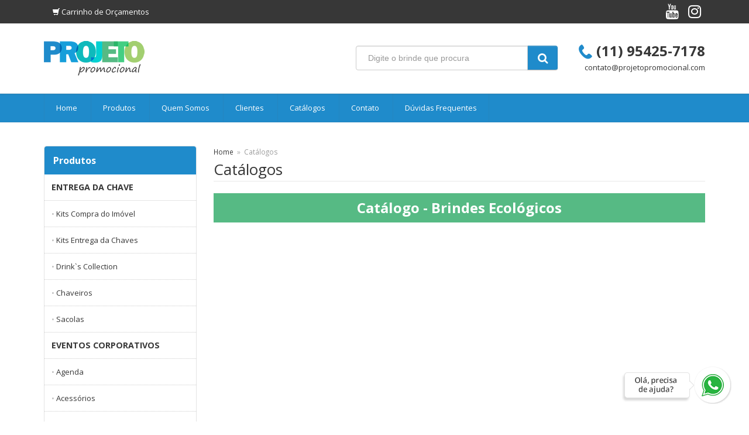

--- FILE ---
content_type: text/html; charset=ISO8859-1
request_url: https://www.projetopromocional.com/catalogos
body_size: 5549
content:
<!DOCTYPE html>
<html lang="pt-br">
<head>
<title>Catálogos</title>
<meta http-equiv="Content-type" content="text/html; charset=iso-8859-1" />
<meta name="viewport" content="width=device-width, initial-scale=1.0">
<meta name="language" content="pt-br" />
<meta name="description" content="Projeto Promocional" />
<meta name="url" content="https://www.projetopromocional.com" />
<meta name="Audience" content="all" />
<meta name="rating" content="general" />
<meta name="robots" content="index,follow,all" />
<meta name="googlebot" content="index,follow,all" />
<meta name="msnbot" content="index,follow,all" />
<meta name="inktomislurp" content="index,follow,all" />
<meta name="unknownrobot" content="index,follow,all" />
<meta name="classification" content="commercial" />
<meta name="distribution" content="global" />
<meta name="generator" content="AW" />
<meta name="theme" content="skyline" />
<meta property="og:site_name" content="Projeto Promocional">
<link rel="shortcut icon" href="https://www.projetopromocional.com/content/interfaces/cms/userfiles/themes/perfil_9225/images/favicon-1637.png" /> <!--#64-->

<link href="https://www.projetopromocional.com/content/interfaces/cms/themes/skyline/css/bootstrap.min.css" rel="stylesheet" />
<link href="https://www.projetopromocional.com/content/interfaces/cms/themes/skyline/css/bootstrap-responsive.min.css" rel="stylesheet" />
<link href="https://www.projetopromocional.com/content/interfaces/cms/themes/skyline/css/style.php" rel="stylesheet" />

<!--[if lt IE 9]>
    <script src="https://www.projetopromocional.com/content/interfaces/cms/themes/skyline/plugins/libjs/html5shiv.js"></script>
<![endif]-->

<link href='https://fonts.googleapis.com/css?family=Open+Sans:400,700' rel='stylesheet' type='text/css'>

<link rel="stylesheet" href="https://maxcdn.bootstrapcdn.com/font-awesome/4.7.0/css/font-awesome.min.css">
 <!--#75A-->

 <!--seções CSS custom-->

 <!--ga-->

<!-- jquery / bootstrap -->
<script src="https://www.projetopromocional.com/content/interfaces/cms/themes/skyline/plugins/libjs/jquery.js"></script>
<script src="https://www.projetopromocional.com/content/interfaces/cms/themes/skyline/plugins/libjs/bootstrap.min.js"></script>
<script src="https://www.projetopromocional.com/content/interfaces/cms/themes/skyline/plugins/libjs/application.js"></script>

<link href="https://www.projetopromocional.com/content/interfaces/cms/themes/skyline/plugins/mmenu/mmenu.all.min.css" rel="stylesheet">
<script src="https://www.projetopromocional.com/content/interfaces/cms/themes/skyline/plugins/mmenu/mmenu.min.all.js" type="text/javascript"></script>

<link href="https://www.projetopromocional.com/content/interfaces/cms/userfiles/themes/perfil_9225/css/style-create.css" rel="stylesheet" /> <!--#76-->

<link rel="canonical" href="https://www.projetopromocional.com/catalogos" />
<script type="text/javascript" src="https://www.projetopromocional.com/content/interfaces/cms/plugins/libjs/lib.js"></script>

<meta name="title" content="Catálogos" />
<link rel="image_src" href="https://www.projetopromocional.com/content/interfaces/cms/userfiles/themes/perfil_9225/images/logo-projeto-pr-5405.png" />

</head>
<body>

    <div id="page">

<a style="text-decoration: none; position: fixed; bottom: 30px; right: 30px; z-index: 9;" href="https://api.whatsapp.com/send?phone=5511954257178&text=Ol%C3%A1%2C%20Projeto%20Promocional%20" target="_blank" title="Entre em contato através do WhatsApp"><img src="/content/interfaces/cms/userfiles/images/text-ajuda.png" alt="Ajuda"><img src="/content/interfaces/cms/userfiles/images/icon_whatsapp.png" alt="WhatsApp" style="width: 64px;">
</a> <!--#75B-->

 <!--#65-->

<div id="top"><!--#79-->
    <div class="container">
        <div class="navbar">
            <div class="container-fluid">
                <div class="pull-right txt-top"><!--#81--><p style="padding-top: 7px;"><a href="https://www.youtube.com/channel/UCqObAjSRQ22zQJC6EMQ-i4g" target="_blank" title="YouTube"><i class="fa fa-youtube fa-2x">&nbsp;</i></a> &nbsp; <a href="https://www.instagram.com/entregadachave/" target="_blank" title="Instagram"><i class="fa fa-instagram fa-2x">&nbsp;</i></a></p>
</div>

                <div class="navbar-text welcome-top pull-left"><!--#82-->
                    Olá <strong>Visitante</strong>, 
                                            <a href="https://www.projetopromocional.com/painel/modulos/usuarios/login.php" title="Acessar Conta">Acessar Conta</a> ou <a href="https://www.projetopromocional.com/painel/modulos/usuarios/novo.php" title="Cadastre-se">Cadastre-se</a>
                                    </div>

                <nav class="navbar-text pull-left"><!--#83-->
                    <ul class="nav menu-vv">
                                            <li><a href="https://www.projetopromocional.com/ccl/52" title="Carrinho de Orçamentos" id="" class="icontop  icon_cart_white" style="" target="_self" >Carrinho de Orçamentos</a>
                                                </li>
                                        </ul>
                </nav>
            </div>
        </div>
    </div>
</div>

 <!--#65-->

<header class="headerMain">
    <div class="container">
    
        <div class="container-fluid">
            <div class="logo"><!--#67-->
                                    <a href="/home" title="Projeto Promocional"><img src="https://www.projetopromocional.com/content/interfaces/cms/userfiles/themes/perfil_9225/images/logo-projeto-pr-5405.png" alt="Projeto Promocional" /></a>
                            </div>
            <div class="bx-header-right">
                
                <div style="position: relative;"><a class="button-menu-mobile" href="#sidebar-mobile" title="Menu"><img src="/content/interfaces/cms/userfiles/files/icon-sidebar-menu.png" /></a></div>

<form action="/produtos/q/" class="form-inline" id="search_engine" method="get" style="float: left; margin-right: 35px; margin-top: 6px;">
<div class="input-append" style="width: 350px;"><input class="input-btn-fix" id="q" name="q" placeholder="Digite o brinde que procura" style="padding: 10px 20px;" type="text" /><button class="btn" style="width: 52px; height: 42px;" type="submit"><i class="fa fa-search fa-lg" style="margin-left: 5px;">&nbsp;</i></button></div>
</form>

<div class="hidden-mobile" style="float: right; margin-top: 5px; text-align: right;"><img alt="" src="/content/interfaces/cms/userfiles/images/phone.png" style="position: relative; top: -4px; width: 25px; height: 25px;" />&nbsp; <strong style="font-size: 24px;">(11) 95425-7178</strong><br />
contato@projetopromocional.com</div>
            </div>
        </div>

        </div>
</header>

 <!--#65-->

<!--#68-->
<div id="main-menu">
    <div class="container">
        <div class="container-fluid">

            
            <nav>
                <ul class="nav menu-vv">
                                            <li><a href="https://www.projetopromocional.com/ccl/42" title="Home" id="" class="" style="" target="_self" >Home</a>
                                                    </li>
                                            <li><a href="https://www.projetopromocional.com/ccl/54" title="Produtos" id="" class="" style="" target="_self" >Produtos</a>
                                                    </li>
                                            <li><a href="https://www.projetopromocional.com/ccl/43" title="Quem Somos" id="" class="" style="" target="_self" >Quem Somos</a>
                                                    </li>
                                            <li><a href="https://www.projetopromocional.com/ccl/45" title="Clientes" id="" class="" style="" target="_self" >Clientes</a>
                                                    </li>
                                            <li><a href="https://www.projetopromocional.com/ccl/53" title="Catálogos" id="" class="" style="" target="_self" >Catálogos</a>
                                                    </li>
                                            <li><a href="https://www.projetopromocional.com/ccl/48" title="Contato" id="" class="" style="" target="_self" >Contato</a>
                                                    </li>
                                            <li><a href="https://www.projetopromocional.com/ccl/50" title="Dúvidas Frequentes" id="" class="" style="" target="_self" >Dúvidas Frequentes</a>
                                                    </li>
                                    </ul>
            </nav>
        </div>
    </div>
</div>

 <!--#65-->

<div id="wrp"> <!--#65-->
    
    <section id="main-content">
        <div class="container">
            <div class="container-fluid">
                <div class="row-fluid">
                    <!--#70A-->
                        
        <!-- START WIDGETS -->
        <aside class="span3">
            
                
                                    
    <div class="sidebar-nav clearfix">
        <h2>Produtos</h2>

        <ul class="nav nav-list">
            
                                    <li><a href="https://www.projetopromocional.com/produtos/kits-compra-do-imovel" title="ENTREGA DA CHAVE" class="title-grupo">ENTREGA DA CHAVE</a>
                        <ul>
                            
                                                                    <li><a href="https://www.projetopromocional.com/produtos/kits-compra-do-imovel-595" title="Kits Compra do Imóvel">Kits Compra do Imóvel</a>
                                
                            
                                                                    <li><a href="https://www.projetopromocional.com/produtos/kits-entrega-da-chaves" title="Kits Entrega da Chaves">Kits Entrega da Chaves</a>
                                
                            
                                                                    <li><a href="https://www.projetopromocional.com/produtos/glamour-collection" title="Drink`s Collection">Drink`s Collection</a>
                                
                            
                                                                    <li><a href="https://www.projetopromocional.com/produtos/chaveiros" title="Chaveiros">Chaveiros</a>
                                
                            
                                                                    <li><a href="https://www.projetopromocional.com/produtos/sacolas" title="Sacolas">Sacolas</a>
                                
                                                    </ul>
                    </li>
                                    <li><a href="https://www.projetopromocional.com/produtos/eventos-corporativos" title="EVENTOS CORPORATIVOS" class="title-grupo">EVENTOS CORPORATIVOS</a>
                        <ul>
                            
                                                                    <li><a href="https://www.projetopromocional.com/produtos/capa-de-agenda" title="Agenda">Agenda</a>
                                
                            
                                                                    <li><a href="https://www.projetopromocional.com/produtos/kit-vinho" title="Acessórios">Acessórios</a>
                                
                            
                                                                    <li><a href="https://www.projetopromocional.com/produtos/acessorios-para-carros" title="Acessórios Para Carros">Acessórios Para Carros</a>
                                
                            
                                                                    <li><a href="https://www.projetopromocional.com/produtos/almofada" title="Almofada">Almofada</a>
                                
                            
                                                                    <li><a href="https://www.projetopromocional.com/produtos/bracadeira-p-celular" title="Braçadeira  P/ Celular">Braçadeira  P/ Celular</a>
                                
                            
                                                                    <li><a href="https://www.projetopromocional.com/produtos/bolsa-esportiva" title="Bolsa Esportiva">Bolsa Esportiva</a>
                                
                            
                                                                    <li><a href="https://www.projetopromocional.com/produtos/blocos" title="Blocos">Blocos</a>
                                
                            
                                                                    <li><a href="https://www.projetopromocional.com/produtos/mala-de-viagem" title="Bolsa de Viagem">Bolsa de Viagem</a>
                                
                            
                                                                    <li><a href="https://www.projetopromocional.com/produtos/bolsa-termica" title="Bolsa Térmica">Bolsa Térmica</a>
                                
                            
                                                                    <li><a href="https://www.projetopromocional.com/produtos/carregador-power-bank" title="Carregador Power Bank">Carregador Power Bank</a>
                                
                            
                                                                    <li><a href="https://www.projetopromocional.com/produtos/copo-p-salada" title="Copo p/ Salada">Copo p/ Salada</a>
                                
                            
                                                                    <li><a href="https://www.projetopromocional.com/produtos/caixa-de-som" title="Caixa de Som">Caixa de Som</a>
                                
                            
                                                                    <li><a href="https://www.projetopromocional.com/produtos/cozinha" title="Cozinha">Cozinha</a>
                                
                            
                                                                    <li><a href="https://www.projetopromocional.com/produtos/copo-de-acrilico" title="Copo de Acrílico">Copo de Acrílico</a>
                                
                            
                                                                    <li><a href="https://www.projetopromocional.com/produtos/capa-prova-dagua" title="Capa prova d´água">Capa prova d´água</a>
                                
                            
                                                                    <li><a href="https://www.projetopromocional.com/produtos/chinelos" title="Chinelos">Chinelos</a>
                                
                            
                                                                    <li><a href="https://www.projetopromocional.com/produtos/caneta-plastica" title="Caneta Plástica">Caneta Plástica</a>
                                
                            
                                                                    <li><a href="https://www.projetopromocional.com/produtos/caderno" title="Caderno">Caderno</a>
                                
                            
                                                                    <li><a href="https://www.projetopromocional.com/produtos/caneta-metalica" title="Caneta Metálica">Caneta Metálica</a>
                                
                            
                                                                    <li><a href="https://www.projetopromocional.com/produtos/canetas-touch" title="Canetas Touch">Canetas Touch</a>
                                
                            
                                                                    <li><a href="https://www.projetopromocional.com/produtos/canecas" title="Canecas e Copos">Canecas e Copos</a>
                                
                            
                                                                    <li><a href="https://www.projetopromocional.com/produtos/dosador" title="Dosador">Dosador</a>
                                
                            
                                                                    <li><a href="https://www.projetopromocional.com/produtos/espelho" title="Espelho">Espelho</a>
                                
                            
                                                                    <li><a href="https://www.projetopromocional.com/produtos/embalagem" title="Embalagem">Embalagem</a>
                                
                            
                                                                    <li><a href="https://www.projetopromocional.com/produtos/garrafa" title="Garrafa">Garrafa</a>
                                
                            
                                                                    <li><a href="https://www.projetopromocional.com/produtos/kit-churrasco" title="Kit Churrasco">Kit Churrasco</a>
                                
                            
                                                                    <li><a href="https://www.projetopromocional.com/produtos/kit-bombom" title="Kit Bombom">Kit Bombom</a>
                                
                            
                                                                    <li><a href="https://www.projetopromocional.com/produtos/kit-caneca" title="Kit Caneca">Kit Caneca</a>
                                
                            
                                                                    <li><a href="https://www.projetopromocional.com/produtos/kit-usb" title="Kit USB">Kit USB</a>
                                
                            
                                                                    <li><a href="https://www.projetopromocional.com/produtos/kits-pizza" title="Kits Pizza">Kits Pizza</a>
                                
                            
                                                                    <li><a href="https://www.projetopromocional.com/produtos/kit-costura" title="Kit Costura">Kit Costura</a>
                                
                            
                                                                    <li><a href="https://www.projetopromocional.com/produtos/kit-queijo" title="Kit Queijo">Kit Queijo</a>
                                
                            
                                                                    <li><a href="https://www.projetopromocional.com/produtos/kit-higiene" title="Kit Higiene">Kit Higiene</a>
                                
                            
                                                                    <li><a href="https://www.projetopromocional.com/produtos/lancamentos" title="Lançamentos">Lançamentos</a>
                                
                            
                                                                    <li><a href="https://www.projetopromocional.com/produtos/lanterna" title="Lanterna">Lanterna</a>
                                
                            
                                                                    <li><a href="https://www.projetopromocional.com/produtos/lapis" title="Lápis">Lápis</a>
                                
                            
                                                                    <li><a href="https://www.projetopromocional.com/produtos/mochila" title="Malas e Mochilas">Malas e Mochilas</a>
                                
                            
                                                                    <li><a href="https://www.projetopromocional.com/produtos/manta-de-aviao" title="Manta de Avião">Manta de Avião</a>
                                
                            
                                                                    <li><a href="https://www.projetopromocional.com/produtos/mascara-de-dormir" title="Mascara de Dormir">Mascara de Dormir</a>
                                
                            
                                                                    <li><a href="https://www.projetopromocional.com/produtos/mochila-supreme" title="Mochila Supreme">Mochila Supreme</a>
                                
                            
                                                                    <li><a href="https://www.projetopromocional.com/produtos/necessaire-614" title="Necessaire">Necessaire</a>
                                
                            
                                                                    <li><a href="https://www.projetopromocional.com/produtos/pochete-p-celular" title="Pochete p/ Celular">Pochete p/ Celular</a>
                                
                            
                                                                    <li><a href="https://www.projetopromocional.com/produtos/porta-cracha-retratil" title="Porta Crachá Retrátil">Porta Crachá Retrátil</a>
                                
                            
                                                                    <li><a href="https://www.projetopromocional.com/produtos/pasta-convencao-365" title="Pasta Convenção">Pasta Convenção</a>
                                
                            
                                                                    <li><a href="https://www.projetopromocional.com/produtos/pastas" title="Pastas">Pastas</a>
                                
                            
                                                                    <li><a href="https://www.projetopromocional.com/produtos/pen-drive" title="Pen Drive">Pen Drive</a>
                                
                            
                                                                    <li><a href="https://www.projetopromocional.com/produtos/rolha-de-vacuo" title="Rolha de Vácuo">Rolha de Vácuo</a>
                                
                            
                                                                    <li><a href="https://www.projetopromocional.com/produtos/suporte-p-celular" title="Suporte p/ Celular">Suporte p/ Celular</a>
                                
                            
                                                                    <li><a href="https://www.projetopromocional.com/produtos/squeeze" title="Squeeze">Squeeze</a>
                                
                            
                                                                    <li><a href="https://www.projetopromocional.com/produtos/trenas" title="Trenas">Trenas</a>
                                
                                                    </ul>
                    </li>
                
                    </ul>
    </div>                
            
                
                                    
    <div class="sidebar-nav">
        <h2>Newsletter</h2>

        <form name="formNewsletter" action="https://www.projetopromocional.com/forms/send" method="post" class="form-side form-inline">
            <input type="hidden" name="token" value="1768933839" />
            <input type="hidden" name="module" value="newsletters" />
            <input type="hidden" name="form_idGrupo" value="1" />
            <input type="hidden" name="form_optin" value="1" />
            <input type="hidden" name="form_status" value="1" />
            <input type="hidden" name="rules[]" value="mixed_nome|required|Informe seu Nome" />
            <input type="hidden" name="rules[]" value="mixed_email|required|Informe seu endereço de Email" />
            <input type="hidden" name="rules[]" value="mixed_email|email|Informe um email válido!" />
            <input type="hidden" name="rules[]" value="mixed_email|primary|O email informado já está cadastrado" />

            <div class="sidebar-nav-bx">
                <p>Receba nossas novidades</p>
                <p><input type="text" name="mixed_nome" id="mixed_nome" value="Informe seu Nome" onfocus="if(this.value==this.defaultValue)this.value=''" onblur="if(this.value=='')this.value=this.defaultValue"></p>
                <div class="input-append">
                    <input type="text" name="mixed_email" id="mixed_email" value="Informe seu Email" onfocus="if(this.value==this.defaultValue)this.value=''" onblur="if(this.value=='')this.value=this.defaultValue" class="input-btn-fix">
                    <button class="btn" type="submit"><i class="icon-ok icon-white"></i></button>
                </div>
            </div>
        </form>
    </div>                
                    </aside>
        <!-- END WIDGETS -->                    
                                         <div class="span9 main-column"><!--#70C-->
                    
                        <ul class="breadcrumb">
                            <li><a href="https://www.projetopromocional.com/home" title="Home">Home</a> <span class="divider">&raquo;</span></li>
                            <li class="active">Catálogos</li>
                        </ul>

                        <h1 class="title-main">Catálogos</h1>

                        <p style="font-weight: bold; background: #56BA84; text-align: center; padding: 15px; color: #fff; font-size: 24px;">Cat&aacute;logo - Brindes Ecol&oacute;gicos</p>

<p>&nbsp;</p>

<p><iframe allow="fullscreen" allowfullscreen="" src="//e.issuu.com/embed.html?d=catalogo_shop_madeira_2019_-_2020&amp;u=projetopromocional" style="border:none;width:100%;height:500px;"></iframe></p>

<p>&nbsp;</p>

<hr />
<p style="font-weight: bold; background: #56BA84; text-align: center; padding: 15px; color: #fff; font-size: 24px;">Cat&aacute;logo - Brindes Corporativos</p>

<p>&nbsp;</p>

<div class="issuuembed" data-configid="34280734/63896079" style="width:100%; height:500px;">&nbsp;</div>
<script type="text/javascript" src="//e.issuu.com/embed.js" async="true"></script>

<p>&nbsp;</p>

<hr />
<p style="font-weight: bold; background: #56BA84; text-align: center; padding: 15px; color: #fff; font-size: 24px;">Cat&aacute;logo - Entrega da Chave</p>

<p>&nbsp;</p>

<p><iframe allowfullscreen="" src="https://e.issuu.com/anonymous-embed.html?u=projetopromocional&amp;d=ppt_-_entrega_da_chave" style="border:none;width:100%;height:500px;"></iframe></p>

<p>&nbsp;</p>
                    </div>

                    
                                    </div>
            </div>
        </div>
    </section></div> <!-- end wrp --> <!--#73B-->

<footer>
    <div class="container">
		<div class="container-fluid">
			<div class="content-footer clearfix">

                
				<div class="pull-left">
					<nav>
						<ul>
						                            <li><a id="" class="" style="" href="https://www.projetopromocional.com/ccl/51" title="Politica de Privacidade">Politica de Privacidade</a></li>
												</ul>
					</nav>
				</div>
				<div class="pull-right">
					<p>&nbsp;contato@projetopromocional.com&nbsp;&nbsp;</p>
				</div>
			</div>

            <!--#74-->
			    			<hr />
			
            <div class="copy-powered clearfix">
                <div class="pull-left"><p><strong>Projeto Promocional</strong> &copy;. Todos os direitos reservados.</p>
</div>
                <div class="pull-right"><p>Desenvolvimento <a title="AWSoft!" target="_blank" href="http://www.awsoft.com.br">AWSoft!</a></p></div>
            </div>
		</div>
	</div>
</footer>

    <div id="sidebar-mobile">
        <div id="panel-overview">
            <ul class="nav menu navbar-nav">
                                <li class="deeper parent dropdown"><a href="https://www.projetopromocional.com/ccl/42" title="Home" id="" class="" style="" target="_self" >Home</a>
                                    </li>
                                <li class="deeper parent dropdown"><a href="https://www.projetopromocional.com/ccl/54" title="Produtos" id="" class="" style="" target="_self" >Produtos</a>
                                    </li>
                                <li class="deeper parent dropdown"><a href="https://www.projetopromocional.com/ccl/43" title="Quem Somos" id="" class="" style="" target="_self" >Quem Somos</a>
                                    </li>
                                <li class="deeper parent dropdown"><a href="https://www.projetopromocional.com/ccl/45" title="Clientes" id="" class="" style="" target="_self" >Clientes</a>
                                    </li>
                                <li class="deeper parent dropdown"><a href="https://www.projetopromocional.com/ccl/53" title="Catálogos" id="" class="" style="" target="_self" >Catálogos</a>
                                    </li>
                                <li class="deeper parent dropdown"><a href="https://www.projetopromocional.com/ccl/48" title="Contato" id="" class="" style="" target="_self" >Contato</a>
                                    </li>
                                <li class="deeper parent dropdown"><a href="https://www.projetopromocional.com/ccl/50" title="Dúvidas Frequentes" id="" class="" style="" target="_self" >Dúvidas Frequentes</a>
                                    </li>
                
                                                            <li class="deeper parent dropdown"><a href="https://www.projetopromocional.com/produtos/kits-compra-do-imovel" title="ENTREGA DA CHAVE">ENTREGA DA CHAVE</a>
                            <ul class="nav-child unstyled small dropdown-menu">
                                                                                                            <li><a href="https://www.projetopromocional.com/produtos/kits-compra-do-imovel-595" title="Kits Compra do Imóvel">Kits Compra do Imóvel</a></li>
                                                                                                                                                <li><a href="https://www.projetopromocional.com/produtos/kits-entrega-da-chaves" title="Kits Entrega da Chaves">Kits Entrega da Chaves</a></li>
                                                                                                                                                <li><a href="https://www.projetopromocional.com/produtos/glamour-collection" title="Drink`s Collection">Drink`s Collection</a></li>
                                                                                                                                                <li><a href="https://www.projetopromocional.com/produtos/chaveiros" title="Chaveiros">Chaveiros</a></li>
                                                                                                                                                <li><a href="https://www.projetopromocional.com/produtos/sacolas" title="Sacolas">Sacolas</a></li>
                                                                                                </ul>
                        </li>
                                            <li class="deeper parent dropdown"><a href="https://www.projetopromocional.com/produtos/eventos-corporativos" title="EVENTOS CORPORATIVOS">EVENTOS CORPORATIVOS</a>
                            <ul class="nav-child unstyled small dropdown-menu">
                                                                                                            <li><a href="https://www.projetopromocional.com/produtos/capa-de-agenda" title="Agenda">Agenda</a></li>
                                                                                                                                                <li><a href="https://www.projetopromocional.com/produtos/kit-vinho" title="Acessórios">Acessórios</a></li>
                                                                                                                                                <li><a href="https://www.projetopromocional.com/produtos/acessorios-para-carros" title="Acessórios Para Carros">Acessórios Para Carros</a></li>
                                                                                                                                                <li><a href="https://www.projetopromocional.com/produtos/almofada" title="Almofada">Almofada</a></li>
                                                                                                                                                <li><a href="https://www.projetopromocional.com/produtos/bracadeira-p-celular" title="Braçadeira  P/ Celular">Braçadeira  P/ Celular</a></li>
                                                                                                                                                <li><a href="https://www.projetopromocional.com/produtos/bolsa-esportiva" title="Bolsa Esportiva">Bolsa Esportiva</a></li>
                                                                                                                                                <li><a href="https://www.projetopromocional.com/produtos/blocos" title="Blocos">Blocos</a></li>
                                                                                                                                                <li><a href="https://www.projetopromocional.com/produtos/mala-de-viagem" title="Bolsa de Viagem">Bolsa de Viagem</a></li>
                                                                                                                                                <li><a href="https://www.projetopromocional.com/produtos/bolsa-termica" title="Bolsa Térmica">Bolsa Térmica</a></li>
                                                                                                                                                <li><a href="https://www.projetopromocional.com/produtos/carregador-power-bank" title="Carregador Power Bank">Carregador Power Bank</a></li>
                                                                                                                                                <li><a href="https://www.projetopromocional.com/produtos/copo-p-salada" title="Copo p/ Salada">Copo p/ Salada</a></li>
                                                                                                                                                <li><a href="https://www.projetopromocional.com/produtos/caixa-de-som" title="Caixa de Som">Caixa de Som</a></li>
                                                                                                                                                <li><a href="https://www.projetopromocional.com/produtos/cozinha" title="Cozinha">Cozinha</a></li>
                                                                                                                                                <li><a href="https://www.projetopromocional.com/produtos/copo-de-acrilico" title="Copo de Acrílico">Copo de Acrílico</a></li>
                                                                                                                                                <li><a href="https://www.projetopromocional.com/produtos/capa-prova-dagua" title="Capa prova d´água">Capa prova d´água</a></li>
                                                                                                                                                <li><a href="https://www.projetopromocional.com/produtos/chinelos" title="Chinelos">Chinelos</a></li>
                                                                                                                                                <li><a href="https://www.projetopromocional.com/produtos/caneta-plastica" title="Caneta Plástica">Caneta Plástica</a></li>
                                                                                                                                                <li><a href="https://www.projetopromocional.com/produtos/caderno" title="Caderno">Caderno</a></li>
                                                                                                                                                <li><a href="https://www.projetopromocional.com/produtos/caneta-metalica" title="Caneta Metálica">Caneta Metálica</a></li>
                                                                                                                                                <li><a href="https://www.projetopromocional.com/produtos/canetas-touch" title="Canetas Touch">Canetas Touch</a></li>
                                                                                                                                                <li><a href="https://www.projetopromocional.com/produtos/canecas" title="Canecas e Copos">Canecas e Copos</a></li>
                                                                                                                                                <li><a href="https://www.projetopromocional.com/produtos/dosador" title="Dosador">Dosador</a></li>
                                                                                                                                                <li><a href="https://www.projetopromocional.com/produtos/espelho" title="Espelho">Espelho</a></li>
                                                                                                                                                <li><a href="https://www.projetopromocional.com/produtos/embalagem" title="Embalagem">Embalagem</a></li>
                                                                                                                                                <li><a href="https://www.projetopromocional.com/produtos/garrafa" title="Garrafa">Garrafa</a></li>
                                                                                                                                                <li><a href="https://www.projetopromocional.com/produtos/kit-churrasco" title="Kit Churrasco">Kit Churrasco</a></li>
                                                                                                                                                <li><a href="https://www.projetopromocional.com/produtos/kit-bombom" title="Kit Bombom">Kit Bombom</a></li>
                                                                                                                                                <li><a href="https://www.projetopromocional.com/produtos/kit-caneca" title="Kit Caneca">Kit Caneca</a></li>
                                                                                                                                                <li><a href="https://www.projetopromocional.com/produtos/kit-usb" title="Kit USB">Kit USB</a></li>
                                                                                                                                                <li><a href="https://www.projetopromocional.com/produtos/kits-pizza" title="Kits Pizza">Kits Pizza</a></li>
                                                                                                                                                <li><a href="https://www.projetopromocional.com/produtos/kit-costura" title="Kit Costura">Kit Costura</a></li>
                                                                                                                                                <li><a href="https://www.projetopromocional.com/produtos/kit-queijo" title="Kit Queijo">Kit Queijo</a></li>
                                                                                                                                                <li><a href="https://www.projetopromocional.com/produtos/kit-higiene" title="Kit Higiene">Kit Higiene</a></li>
                                                                                                                                                <li><a href="https://www.projetopromocional.com/produtos/lancamentos" title="Lançamentos">Lançamentos</a></li>
                                                                                                                                                <li><a href="https://www.projetopromocional.com/produtos/lanterna" title="Lanterna">Lanterna</a></li>
                                                                                                                                                <li><a href="https://www.projetopromocional.com/produtos/lapis" title="Lápis">Lápis</a></li>
                                                                                                                                                <li><a href="https://www.projetopromocional.com/produtos/mochila" title="Malas e Mochilas">Malas e Mochilas</a></li>
                                                                                                                                                <li><a href="https://www.projetopromocional.com/produtos/manta-de-aviao" title="Manta de Avião">Manta de Avião</a></li>
                                                                                                                                                <li><a href="https://www.projetopromocional.com/produtos/mascara-de-dormir" title="Mascara de Dormir">Mascara de Dormir</a></li>
                                                                                                                                                <li><a href="https://www.projetopromocional.com/produtos/mochila-supreme" title="Mochila Supreme">Mochila Supreme</a></li>
                                                                                                                                                <li><a href="https://www.projetopromocional.com/produtos/necessaire-614" title="Necessaire">Necessaire</a></li>
                                                                                                                                                <li><a href="https://www.projetopromocional.com/produtos/pochete-p-celular" title="Pochete p/ Celular">Pochete p/ Celular</a></li>
                                                                                                                                                <li><a href="https://www.projetopromocional.com/produtos/porta-cracha-retratil" title="Porta Crachá Retrátil">Porta Crachá Retrátil</a></li>
                                                                                                                                                <li><a href="https://www.projetopromocional.com/produtos/pasta-convencao-365" title="Pasta Convenção">Pasta Convenção</a></li>
                                                                                                                                                <li><a href="https://www.projetopromocional.com/produtos/pastas" title="Pastas">Pastas</a></li>
                                                                                                                                                <li><a href="https://www.projetopromocional.com/produtos/pen-drive" title="Pen Drive">Pen Drive</a></li>
                                                                                                                                                <li><a href="https://www.projetopromocional.com/produtos/rolha-de-vacuo" title="Rolha de Vácuo">Rolha de Vácuo</a></li>
                                                                                                                                                <li><a href="https://www.projetopromocional.com/produtos/suporte-p-celular" title="Suporte p/ Celular">Suporte p/ Celular</a></li>
                                                                                                                                                <li><a href="https://www.projetopromocional.com/produtos/squeeze" title="Squeeze">Squeeze</a></li>
                                                                                                                                                <li><a href="https://www.projetopromocional.com/produtos/trenas" title="Trenas">Trenas</a></li>
                                                                                                </ul>
                        </li>
                                                </ul>
        </div>
    </div>

</div><!-- / #page -->

 <!-- end wrp --> <!--#73B-->

  <!-- tinycarousel -->
  <script src="https://www.projetopromocional.com/content/interfaces/cms/themes/skyline/plugins/tinycarousel/tinycarousel.min.js"></script>
  <script type="text/javascript">
  $(document).ready(function(){
    $('#slider1').tinycarousel();	
  });
  </script>


<script type="text/javascript">
var prev = 0;
var $window = $(window);
var headerMain = $('.headerMain');

$window.on('scroll', function(){
  var scrollTop = $window.scrollTop();
  headerMain.toggleClass('hiddenNav', scrollTop > prev);
  prev = scrollTop;
});
</script>

<script type="text/javascript">
    jQuery(function() {
        jQuery('div#sidebar-mobile').mmenu({
            classes: 'mm-light',
            position: 'right',
            header: true
        });
    });
</script>

</body>
</html>

--- FILE ---
content_type: text/css;charset=ISO8859-1
request_url: https://www.projetopromocional.com/content/interfaces/cms/themes/skyline/css/style.php
body_size: 4689
content:

/*
CSS theme skyline 15/10/2013
*/

body {
font-family: Helvetica Neue, sans-serif; /*#01*/
font-size: 13px; /*#02*/
color: #373737; /*#03*/
background-color: #FFFFFF; /*#04A #04B*/
background-image: url(); /*#05*/
background-repeat: repeat; /*#06*/
background-position: top center; /*#07A #07B*/
background-attachment: scroll; /*#08*/
}

a { color: #373737; /*#09*/ }

p { margin: 0; }

.clear { clear: both; }

.btn {
background-color: #1F8BCB; /*#10*/
color: #FFFFFF; /*#11*/
}

#wrp {
border: solid 0px #DDDDDD; /*#13A #13B*/
max-width: 100%; /*#84*/
margin: 0 auto;
margin-top: 20px; /*#87A*/
margin-bottom: 20px; /*#87B*/
background-color: #FFFFFF; /*#14A #14B*/
background-image: url(); /*#15*/
background-repeat: repeat; /*#16*/
background-position: top center; /*#17A #17B*/
background-attachment: scroll; /*#18*/
box-sizing: border-box;
-moz-box-sizing: border-box;
-webkit-box-sizing: border-box;
}

.container {
max-width: 100%; /*#85*/
}

#top {
background-color: #373737; /*#19A #19B*/
background-image: url(); /*#20*/
background-repeat: repeat; /*#21*/
background-position: top center; /*#22A #22B*/
color: #FFFFFF; /*#23*/
display: block; /*#79*/
}

.welcome-top {
display: none; /*#80*/
}

#top a {
color: #FFFFFF; /*#25*/
}

.icontop {
background-position: 8% 50%;
background-repeat: no-repeat;
padding-left: 30px !important;
}

.icon_cart_white { background-image: url(../images/icon-cart-white.png); }
.icon_cart_black { background-image: url(../images/icon-cart-black.png); }
.link_user_white { background-image: url(../images/icon-user-white.png); }
.link_user_black { background-image: url(../images/icon-user-black.png); }

header {
z-index: 9;
position: relative;
background-color: #FFFFFF; /*#26A #26B*/
background-image: url(); /*#27*/
background-repeat: repeat; /*#28*/
background-position: top center; /*#29A #29B*/
-webkit-box-shadow: inset 0 -1px rgba(90, 90, 90, 0.1), 0 1px 3px rgba(90, 90, 90, 0.2); /*#30*/
-moz-box-shadow: inset 0 -1px 0 rgba(90, 90, 90, 0.1), 0 1px 3px rgba(90, 90, 90, 0.2); /*#30*/
box-shadow: inset 0 -1px 0 rgba(90, 90, 90, 0.1), 0 1px 3px rgba(90, 90, 90, 0.2); /*#30*/
}

.logo {
padding: 20px 0;
float: left;
}

.logo h1 {
padding: 0;
margin: 0;
font-weight: normal;
}

.bx-header-right {
float: right;
text-align: right;
padding-top: 22px;
}

#header-image-map {
text-align: center;
}

#header-image-map img {
max-width: 100%;
}

#main-menu {
background-color: #1F8BCB; /*#31A #31B*/
background-image: url(); /*#32*/
background-repeat: repeat; /*#33*/
background-position: top center; /*#34A #34B*/
border-top: 1px solid rgba(90,90,90,.1);
border-bottom: 1px solid rgba(90,90,90,.1);
}

#main-menu ul {
margin: 0;
list-style: none;
text-align: center;
float: left; /*#35*/
}

#main-menu ul li {
display: inline;
}

#main-menu li a {
display: inline-block;
padding: 14px 20px;
color: #FFFFFF; /*#36*/
}

#full-banner-home {
background-color: transparent; /*#37A #37B*/
background-image: url(https://www.projetopromocional.com/content/interfaces/cms/userfiles/themes/perfil_9225/images/fundo-banner-0-7827.jpg); /*#38*/
background-repeat: repeat; /*#39*/
background-position: center;
margin: 0 auto;
}

#full-banner-home img {
max-width: 100%;
max-height: 100%;
margin: 0 auto;
}

#full-banner-home .container-fluid {
padding-top: 20px;
}

#main-content {
padding: 20px 0;
background-color: transparent; /*#40A #40B*/
background-image: url(); /*#41*/
background-repeat: repeat; /*#42*/
background-position: top center; /*#43A #43B*/
background-attachment: scroll; /*#44*/
}

#main-content aside h2 {
font-size: 16px;
font-weight: normal;
margin: 0;
padding: 0 15px;
background-color: #1F8BCB; /*#45*/
background-image: url(); /*#46*/
color: #FFFFFF; /*#47*/
display: block; /*#48*/
}

.sidebar-nav {
margin-bottom: 20px;
background-color: #FFFFFF; /*#49*/
background-image: url(); /*#50*/
border: solid 1px #E3E3E3; /*#51A e #51B*/
}

.sidebar-nav-bx {
padding: 15px;
}

.form-side {
margin: 0;
}

.form-side input[type=text] {
color: #999;
max-width: 92.50%;
}

.input-btn-fix {
width: 72%;
}

.form-side p {
margin: 0 0 10px 0;
}

.side-banners {
text-align: center;
}

.side-banners p {
margin-bottom: 20px;
}

.breadcrumb {
display: block; /*#63*/
}

.title-main {
font-size: 26px; /*#52A*/
color: #373737; /*#52B*/
border-bottom: solid 1px rgba(0, 0, 0, 0.09); /*#53*/
margin: 0 0 20px;
padding: 0;
text-shadow: 1px 1px rgba(255, 255, 255, 0.9);
font-weight: normal;
}

.box-produto {
background: #FFFFFF; /*#54A #54B*/
margin-bottom: 3.50%;
border: solid 1px rgba(0, 0, 0, 0.09); /*#55*/
position: relative;
}

.box-produto:hover {
box-shadow: inset 0px 0px 0px rgba(127,127,127, .5), 0px 0px 3px rgba(127,127,127, .4);
-moz-box-shadow: inset 0px 0px 0px rgba(127,127,127, .5), 0px 0px 3px rgba(127,127,127, .4);
-webkit-box-shadow: inset 0px 0px 0px rgba(127,127,127, .5), 0px 0px 3px rgba(127,127,127, .4);
}

.box-produto p, .box-produto h2, .box-produto h3 {
margin: 10px 12px;
height: 22px;
overflow:hidden;
}

.box-produto h2, .box-produto h3 {
font-size: 1em;
line-height: 22px;
}

.bx-description-product {
opacity: 0.7;
filter: alpha(opacity=70);
font-size: 89%;
min-height: 40px !important;
max-height: 60px !important;
}

.bx-image-product {
text-align: center;
position: relative;
margin: 5px;
background: #FFF;
}

.price-product span {
font-size: 1.4em;
}

.price-product s {
opacity: 0.6;
filter: alpha(opacity=60);
}

.span6 .bx-image-product { height: 260px; }
.span4 .bx-image-product { height: 166px; }
.span3 .bx-image-product { height: 119px; }

.span6:nth-child(2n+1), .span4:nth-child(3n+1), .span3:nth-child(4n+1) { margin-left: 0; clear: both; }

.bx-image-product img {
max-height: 100%;
}

.box-produto:hover .bx-options { opacity: 1; }

.bx-options {
position: absolute;
bottom: 0;
width: 96%;
z-index: 11;
opacity: 0;
filter: alpha(opacity=0);
-webkit-transition: opacity .4s ease-in-out;
-moz-transition: opacity .4s ease-in-out;
-o-transition: opacity .4s ease-in-out;
transition: opacity .4s ease-in-out;
background-color: rgba(0,0,0,.7);
padding: 2%;
font-size: 89%;
color: #FFF;
text-align: left;
}

.bx-options a {
color: #FFF;
text-decoration: none;
}

.bx-options p {
margin: 0;
}

.add-cart {
border-top: solid 1px rgba(0, 0, 0, 0.09);
}

.add-cart a, .add-cart span {
text-decoration: none;
padding: 10px 0;
display: block;
font-weight: bold;
background: #EEEEEE; /*#56*/
color: #000000; /*#57*/
opacity: 0.7;
filter: alpha(opacity=70);
}

.add-cart a:hover {
opacity: 0.9;
filter: alpha(opacity=90);
}

.full-list {
width: 100% !important;
}

.full-list .bx-image-product {
float: left !important;
margin-right: 20px !important;
}

.full-list .add-cart {
float: left !important;
border: solid 1px rgba(0, 0, 0, 0.09) !important;
}

.full-list .add-cart a, .full-list .add-cart span {
padding: 10px 30px !important;
}

.sort-by select {
font-size: 89%;
position: relative;
top: 4px;
}

footer {
background-color: #FFFFFF; /*#58A-1 #58A-2*/
background-image: url(https://www.projetopromocional.com/content/interfaces/cms/userfiles/themes/perfil_9225/images/bg-footer-02-6843.jpg); /*#58B*/
background-repeat: repeat-x; /*#58C*/
background-position: top center; /*#58D-1 #58D-2*/
color: #FFFFFF; /*#59*/
padding: 20px 0;
clear: both;
border-top: solid 0px #FFFEFC; /*#60A 60B*/
}

footer a {
color: #FFFFFF; /*#61*/
}

footer nav ul {
list-style: none;
margin: 0;
}

footer nav ul li {
display: inline;
padding: 0 20px 0 0;
}

footer hr {
margin: 15px 0;
}

.copy-powered {
font-size: 85%;
opacity: 0.7;
filter: alpha(opacity=70);
}

.menu-vv { position: relative; display: block; /*zoom: 1;*/}
.menu-vv * { margin: 0; }
.menu-vv li { position: relative; vertical-align: top; }
.menu-vv a { display: block; /*zoom: 1;*/; }
.menu-vv li ul { position: absolute; visibility: hidden; z-index: 999; }
.menu-vv li:hover ul,
.menu-vv li.hover ul { visibility: visible }
.menu-vv li:hover ul ul,
.menu-vv li.hover ul ul { visibility: hidden }
.menu-vv li li:hover ul,
.menu-vv li li.hover ul { visibility: visible }
.menu-vv li li:hover ul ul,
.menu-vv li li.hover ul ul { visibility: hidden }
.menu-vv li li li:hover ul,
.menu-vv li li li.hover ul { visibility: visible }

.menu-vv li ul {
background: #FFF;
border: solid 1px #C6C6C6;
-webkit-box-shadow: inset 0 -1px rgba(90, 90, 90, 0.3), 0 1px 5px rgba(90, 90, 90, 0.5);
-moz-box-shadow: inset 0 -1px 0 rgba(90, 90, 90, 0.3), 0 1px 5px rgba(90, 90, 90, 0.5);
box-shadow: inset 0 -1px 0 rgba(90, 90, 90, 0.3), 0 1px 5px rgba(90, 90, 90, 0.5);
width: 220px;
text-align: left !important;
}

header .menu-vv li ul, #top .menu-vv li ul {
top: 100%; 
left: 0;
}

#main-menu .menu-vv li ul {
top: 200%;
left: 0;
}

aside .menu-vv li ul {
top: 0;
left: 100%; /*#62A*/
}

.menu-vv li ul li {
list-style: none;
}
.menu-vv li ul li a {
width: 190px;
padding: 6px 15px !important;
}

.nav-list {
padding: 0;
}

.nav-list li ul {
list-style: none;
margin: 0;
padding: 0;
}

.nav-list li a {
margin: 0;
padding: 6px 10px;
display: block;
}

.nav li ul li a:hover {
background: rgba(190,190,190,.1);
opacity: 0.7; 
filter: alpha(opacity=70);
text-decoration: none;
}

.nav-list li ul li a:before {
content: "\2022 \0020";
color: rgba(127,127,127,0.5);
}

.menu-vv li ul li a:before {
content: none;
}

.nav-list .image-product-list {
float: left;
margin-right: 8px;
width: 20px;
height: 20px;
}

.title-grupo {
position: relative;
}

aside .title-grupo {
font-weight: bold;
font-size: 110%;
}

.menu-vv .title-grupo:after {
content: "";
position: relative;
border: 4px solid transparent;
display: inline-block;
vertical-align: middle;
right: -4px;
border-top-color: rgba(127,127,127,.6);
}

aside .menu-vv .title-grupo:after {
border-top-color: transparent;
border-left-color: rgba(127,127,127,.6); /*#62B*/
float: right;
top: 6px;
}

.show_hide {
font-size: 98%;
cursor: pointer;
color: #777777;
float: right;
display: block;
margin-right: -1px;
}
.show_hide:hover { 
color: #05D;
}

#likebox-frame {
line-height: 0;
padding: 6px 10px;
}

.category-img img {
border: solid 1px rgba(90, 90, 90, 0.1); 
padding: 2px;
box-sizing: border-box;
-moz-box-sizing: border-box;
-webkit-box-sizing: border-box;
margin-bottom: 20px;
}

.category-text {
opacity: 0.8;
filter: alpha(opacity=80);
margin-bottom: 30px;
}

/*** GALLERY ***/
.gallery {
margin: 0;
list-style: none;
}

.gallery li {
float: left;
width: 31.60%;
margin-right: 2%;
margin-bottom: 2%;
/*height: 169px;*/
height: 226px;
border: solid 1px rgba(0, 0, 0, 0.1);
background-repeat: no-repeat;
background-position: center;
background-size: 101%;
position: relative;
/*overflow:hidden;*/
}

.gallery li:nth-child(3n+0) {
margin-right: 0;
}

.gallery li figcaption {
position: absolute;
left: 0;
bottom: 0;
width: 92%;
padding: 4%;
color: #fff;
background-color: rgba(0,0,0,.5);
-webkit-transition: opacity .3s ease-in-out;
-moz-transition: opacity .3s ease-in-out;
-o-transition: opacity .3s ease-in-out;
transition: opacity .3s ease-in-out;
text-shadow: 1px 1px 1px rgba(0, 0, 0, 0.8);
}

.gallery li:hover figcaption {
background-color: rgba(0,0,0,.1);
opacity: 0.7;
filter: alpha(opacity=70);
}

.title-gallery {
font-size: 15px;
}

.gallery .link-gallery {
display: block;
width: 100%;
height:100%;
}

.gallery p {
height: 40px;
overflow:hidden;
padding-top: 5px;
}

.gallery .margin-g-bottom {
margin-bottom: 10%;
}

.related-ps li {
height: 135px;
}

.permalink {
position: absolute;
right: 0;
top: 0;
text-shadow: 1px 1px 1px rgba(0, 0, 0, 1);
z-index: 99;
}

.permalink::after {
content: url(../images/external-link.png);
position: absolute;
padding: 0 5px;
top: 0;
right: 0;
}

.permalink:hover::after {
background: rgba(0, 0, 0, 0.5);
box-shadow: inset 0px 0px 0px rgba(255,255,255, .8), 0px 0px 4px rgba(255,255,255, .9);
-moz-box-shadow: inset 0px 0px 0px rgba(255,255,255, .8), 0px 0px 4px rgba(255,255,255, .9);
-webkit-box-shadow: inset 0px 0px 0px rgba(255,255,255, .8), 0px 0px 4px rgba(255,255,255, .9);
}

.list-side-a {
margin: 0 0 0 10px;
list-style: none;
}

.list-side-a li {
border-bottom: dotted 1px #CCC; 
padding-bottom: 15px; 
margin-bottom: 20px; 
font-size: 90%; 
line-height: 16px;
}

.list-side-a li:last-child {
border-bottom: none;
margin-bottom: 0;
}

.list-side-a li p {
padding-bottom: 6px;
}

.opacity-low {
opacity: 0.5;
filter: alpha(opacity=50);
}

.box-list-v {
margin-bottom: 3%;
border: solid 1px rgba(0, 0, 0, 0.09);
position: relative;
padding: 2%;
}

.box-list-v:hover {
box-shadow: inset 0px 0px 0px rgba(127,127,127, .5), 0px 0px 3px rgba(127,127,127, .4);
-moz-box-shadow: inset 0px 0px 0px rgba(127,127,127, .5), 0px 0px 3px rgba(127,127,127, .4);
-webkit-box-shadow: inset 0px 0px 0px rgba(127,127,127, .5), 0px 0px 3px rgba(127,127,127, .4);
}

.img-product-cart {
width: 120px; 
float: left;
margin-right: 10px;
}

.icon-color-products {
border: solid 1px #CCC;
}

.page-home {
display: block; /*#86*/
}

#columns {
border: solid 1px transparent;
-webkit-column-gap: 15px;
-moz-column-gap: 15px;
column-gap: 20px;
-webkit-column-count: 4;
-moz-column-count: 4;
column-count: 4;
}
.pin {
display: inline-block;
background: #FEFEFE;
box-shadow: 0 1px 2px rgba(34, 25, 25, 0.4);
margin: 0 2px 15px;
-webkit-column-break-inside: avoid;
-moz-column-break-inside: avoid;
column-break-inside: avoid;
padding: 5px;
min-width: 89%;
}
.pin img {
width: 100%;
margin: 5px 0;
}

.list-side-posts p {
margin-bottom: 15px;
line-height: 18px;
}
.list-side-posts p:last-child {
margin-bottom: 0;
}

.box-info {
border: solid 1px rgba(127,127,127,0.1);
padding: 10px;
float: left;
width: 30%;
margin: 1% 1% 0 0;
font-size: 90%;
background: rgba(127,127,127,0.1);
}
.box-info p {
border-top: solid 1px #DDD;
padding-top: 10px;
margin-top: 10px;
}

.box-orde-n {
width: 45%;
margin: 0 auto;
font-size: 22px; 
line-height: 40px;
padding: 2%;
font-weight: bold; 
color: #FFF;
-webkit-border-radius: 4px;
-moz-border-radius: 4px; 
border-radius: 4px;
background: rgba(100,100,100,0.9);
}

.media .media-body {
padding: 10px;
-webkit-transition: background .3s;
-moz-transition: background .3s;
-o-transition: background .3s;
transition: background .3s;
}
.media .media-body:hover {
background: rgba(90,90,90,0.1);
}

.checkout-steps {
padding: 15px 0 30px 0;
color: rgba(0,0,0,0.3);
font-weight: bold;
}
.checkout-step {
position: relative;
z-index: 99;
border: solid 3px rgba(0,0,0,0.1);
background: #fff;
width: 18px;
height: 18px;
padding: 10px;
font-size: 16px;
margin: 0 auto;
margin-bottom: 10px;
border-radius: 100%;
}
.checkout-step-active {
color: #079644;
}
.checkout-step-active .checkout-step {
color: #fff;
background: #079644;
}
.checkout-step-bar {
height: 5px;
background: rgba(0,0,0,0.1);
position: relative;
width: 68%;
margin: 0 auto;
top: 20px;
z-index: 9;
}
.step-bar-2 {
background: -moz-linear-gradient(to right, #079644 0%, #079644 50%, rgba(0,0,0,0.1) 50%, rgba(0,0,0,0.1) 100%) !important;
background: -webkit-linear-gradient(to right, #079644 0%, #079644 50%, rgba(0,0,0,0.1) 50%, rgba(0,0,0,0.1) 100%) !important;
background: linear-gradient(to right, #079644 0%, #079644 50%, rgba(0,0,0,0.1) 50%, rgba(0,0,0,0.1) 100%) !important;
}
.step-bar-3 {
background: #079644 !important;
}

li.list-companies-portal {
float: none;
margin: 0 0 20px 0;
}
.list-companies-portal img {
width: 165px;
height: 115px;
float: left;
margin-right: 20px;
border-radius: 3px;
}
.list-companies-portal h2 {
margin: 0 0 8px 0;
height: 22px;
overflow: hidden;
line-height: 20px;
padding: 0;
font-size: 17px;
}
.list-companies-portal p {
font-size: 90%;
line-height: 22px;
}

.gallery-images-scroll {
width: 100%;
max-height: 179px;
overflow-y: hidden;
overflow-x: auto;
white-space: nowrap;
}
.gallery-images-scroll div {
width: 159px;
display: inline-block;
margin-left: 21px;
}
.gallery-images-scroll div:first-child {
margin-left: 0;
}
.gallery-images-scroll img {
width: 159px;
height: 159px;
}

.list-related-places {
margin: 0;
}
.list-related-places li {
list-style: none;
margin-bottom: 20px;
}
.list-related-places img {
width: 80px;
height: 56px;
border-radius: 4px;
float: left;
margin-right: 10px;
}
.list-related-places p {
max-height: 37px;
line-height: 17px;
overflow: hidden;
}

.image-main-profile {
padding-top: 5px;
}

.image-main-profile img {
box-shadow: inset 0px 0px 0px rgba(255,255,255,0.8), 0px 0px 4px rgba(0,0,0,0.1);
-moz-box-shadow: inset 0px 0px 0px rgba(255,255,255,0.8), 0px 0px 4px rgba(0,0,0,0.1);
-webkit-box-shadow: inset 0px 0px 0px rgba(255,255,255,0.8), 0px 0px 4px rgba(0,0,0,0.1);
border-radius: 4px;
max-width: 100%;
max-height: 200px;
}

.bx-first-letter-profile {
display: table-cell;
vertical-align: middle;
color: #fff;
font-weight: bold;
font-size: 68px;
width: 150px;
height: 150px;
border-radius:100%;
text-align: center;
text-transform: uppercase;
}
.bx-first-letter-profile-h-link {
float: left;
margin-right: 20px;
}
.bx-first-letter-profile-h-link:hover {
text-decoration: none;
}
.bx-first-letter-profile-h-link span {
display: table-cell;
vertical-align: middle;
color: #fff;
font-weight: bold;
font-size: 68px;
width: 165px;
height: 115px;
border-radius: 3px;
text-align: center;
text-transform: uppercase;
}

.login-gate {
position: fixed;
top: 0;
left: 0;
background: rgba(0, 0, 0, .7);
width: 100%;
height: 100%;
text-align: center;
z-index: 9999999;
overflow-y: scroll;
}
.login-gate::before {
content: '\200B';
display: inline-block;
height: 100%;
vertical-align: middle;
}
.login-gate .login-gate-content {
margin-left: -4px;
display: inline-block;
vertical-align: middle;
background: rgba(255,255,255,0.9);
width: 100%;
max-width: 332px;
text-align: left;
padding: 30px;
white-space: normal;
position: relative;
border-radius: 4px;
color: #000;
z-index: 999999999;
}
.login-gate-content h4 {
margin: 0;
font-size: 16px;
}
.login-gate-content .input-email, .login-gate-content .input-password {
width: 94%;
padding: 3%;
}

.columns-posts {
-webkit-column-count: 2;
-moz-column-count: 2;
column-count: 2;
-webkit-column-gap: 45px;
-moz-column-gap: 45px;
column-gap: 25px;
}
.post-pin {
-webkit-column-break-inside: avoid;
-moz-column-break-inside: avoid;
column-break-inside: avoid;
}
.post-pin-content {
border-bottom: solid 1px rgba(0,0,0,0.1);
padding-bottom: 22px;
margin-bottom: 25px;
}
.post-pin-image {
margin-bottom: 10px;
height: 220px;
}
.post-pin-image a {
background-repeat: no-repeat;
background-position: center;
background-size: cover;
height: 100%;
width: 100%;
display: block;
}
.post-pin-content h3 {
line-height: 22px;
font-size: 16px;
padding: 0;
margin: 10px 0;
}
.post-pin-description {
opacity: 0.8;
max-height: 80px;
overflow: hidden;
}
@media (max-width: 768px) {
    .columns-posts {
    -webkit-column-count: 1;
    -moz-column-count: 1;
    column-count: 1;
    -webkit-column-fill: auto;
    -moz-column-fill: auto;
    column-fill: auto;
    }
}

.badge-product-type {
font-size: 11px;
background: #444;
color: #fff;
font-weight: bold;
border-radius: 4px;
padding: 4px;
}

.dropdown-mega {
float: left;
overflow: hidden;
}

.dropdown-mega .dropbtn {
font-size: 16px;  
border: none;
outline: none;
padding: 14px 16px;
background-color: inherit;
font: inherit;
margin: 0;
}

.dropdown-content {
display: none;
position: absolute;
background-color: #fff;
padding: 20px 15px;
width: 100%;
left: 0;
z-index: 999;
box-shadow: 0px 15px 10px -15px rgba(41, 51, 61, 0.2);
max-height: 350px;
overflow-y: auto;
overflow-x: hidden;
box-sizing: border-box;
}

.dropdown-content a {
float: left;
width: 20%;
padding: 7px 10px;
box-sizing: border-box;
text-decoration: none;
display: block;
text-align: left;
height: 32px;
overflow: hidden;
}

.dropdown-content a:hover, .dropdown-mega:hover .dropbtn {
background: rgba(150,150,150,0.1);
border-radius: 6px;
}

.dropdown-mega:hover .dropdown-content {
display: block;
}

.dropbtn:after {
content: "";
position: relative;
top: 2px;
border: 4px solid transparent;
display: inline-block;
vertical-align: middle;
right: -4px;
border-top-color: rgba(127, 127, 127, .6);
}

.icone-grupo-produtos {
float: left;
margin-top: -1px;
margin-right: 8px;
width: 20px;
height: 20px;
}

@media only screen and (max-width: 768px) {
    .dropdown-mega {display: none;}
}

.status0 { color:#ff0000 } /* desativado ou cancelado */
.status1 { color:#444444 } /* ativado ou concluído */
.status2 { color:#ff9900 } /* novo */
.status3 { color:#6666ff } /* em andamento */
.status4 { color:#339900 } /* enviado */
.status5 { color:#cc00ff }

--- FILE ---
content_type: text/css
request_url: https://www.projetopromocional.com/content/interfaces/cms/userfiles/themes/perfil_9225/css/style-create.css
body_size: 1434
content:
body {
font-family: 'Open Sans', sans-serif;
}

header {
/*border-bottom: solid 3px #4BEB01;*/
padding: 10px 0;
}

#main-content {
min-height: 300px;
}

#main-menu {
border-top: none;
}

#main-menu ul {
border-right: solid 1px rgba(100,100,100, 0.1);
}

#main-menu li a {
border-left: solid 1px rgba(100,100,100, 0.1);
}

.carousel-control {
font-family: Arial;
border: none;
}

#main-content aside h2, .sidebar-nav {
border-radius: 4px 4px 0 0;
}

#main-content aside h2 {
font-weight: bold;
padding-top: 4px;
padding-bottom: 4px;
}

aside .nav-list li a {
border-bottom: dotted 1px #ccc;
padding: 12px !important;
}

.carousel-caption {
display: none;
}

.box-produto .price-product {
display: none;
}

.span4 .bx-image-product {
height: 196px;
}

.button-menu-mobile {
display: none !important;
float: left;
position: absolute;
top: -80px;
left: 0;
background: #ddd;
padding: 10px;
border-radius: 100%;
line-height: 0;
}
.mm-header {
padding-top: 20px !important;
}
.mm-menu.mm-hasheader.mm-ismenu>.mm-panel {
padding-top: 10px;
}


@media only screen and (max-width: 768px) {
.logo {float: none; text-align: center;}
.hidden-mobile, aside, #main-menu {display: none !important;}
.bx-header-right {float: none !important; padding-top: 0; }
.container {margin-right: 15px; margin-left: 15px;}
.button-menu-mobile {display: inline-block !important;}
}